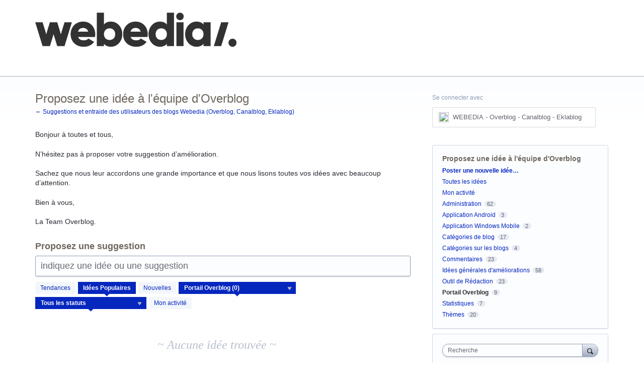

--- FILE ---
content_type: text/html; charset=utf-8
request_url: https://overblog.uservoice.com/forums/273809-proposez-une-id%C3%A9e-%C3%A0-l-%C3%A9quipe-d-overblog?category_id=91591&status_id=1401193
body_size: 12385
content:
<!DOCTYPE html>
<html lang="fr" class="ltr ">
<head><script>(function(w,i,g){w[g]=w[g]||[];if(typeof w[g].push=='function')w[g].push(i)})
(window,'G-0FDHJSJLBY','google_tags_first_party');</script><script async src="/0u78/"></script>
			<script>
				window.dataLayer = window.dataLayer || [];
				function gtag(){dataLayer.push(arguments);}
				gtag('js', new Date());
				gtag('set', 'developer_id.dYzg1YT', true);
				gtag('config', 'G-0FDHJSJLBY');
			</script>
			
  <meta http-equiv="X-UA-Compatible" content="IE=Edge,chrome=1">
  <meta charset="utf-8">
  <title>Proposez une idée à l'équipe d'Overblog: Portail Overblog (0 idées) – Suggestions et entraide des utilisateurs des blogs Webedia (Overblog, Canalblog, Eklablog)</title>
  <meta name="viewport" content="width=device-width, initial-scale=1">
  <meta name="csrf-param" content="authenticity_token" />
<meta name="csrf-token" content="U2h1HnmYE833QlvkANSTcgFuWX7fCLSJiGZC4y-2Yow3l_GgKGz8exrZUZ2BXyZPsgU0phzhq0yQ9V1NplElOQ" />
    <link rel="canonical" href="https://overblog.uservoice.com/forums/273809-proposez-une-id%C3%A9e-%C3%A0-l-%C3%A9quipe-d-overblog" />

    <script type="text/javascript">
    (function(window) {
      var methods = ['log', 'dir', 'trace'];
      
      if (typeof window.console === 'undefined') {
        window.console = {};
      }
      
      for (var i in methods) {
        if (!(methods[i] in window.console)) {          
          window.console[methods[i]] = function() {};
        }
      }
      
    }(window));    
  </script>

  <script>
    window.UserVoice || (window.UserVoice = []);
  </script>

  

  <link rel="stylesheet" href="https://assets.uvcdn.com/pkg/clients/site2/index-9c56ab4a39505ec7480441b2f8a4d8746ea0edbab756a5f15907a9ffe7fbad4b.css" media="all" />

  <!--[if lt IE 7]>
    <link rel="stylesheet" href="https://assets.uvcdn.com/pkg/clients/site2/ie-6f6256efa8fcab0da2c5c83d6ccddaabe16fdd607b4f9e01ad9efe887b491c11.css" media="screen" />
  <![endif]-->

  <!--[if lt IE 9]>
    <script src="https://assets.uvcdn.com/pkg/clients/site2/lt_IE_9-5d621b8b38991dde7ef0c335fc7cc90426c625e325949517b23be2141b721a05.js"></script>
  <![endif]-->

  <style type="text/css">

  /*
  -----------------------------------------------------------
    Link color
  -----------------------------------------------------------
  */

  .uvCustomLink-color,
  a,
  .uvHelp,
  .uvTabSelect,
  .uvTab-dropdown .uvFieldPlaceholder,
  .uvModule-session .vcard .uvRememberMe a,
  .uvModule-session .uvModuleSection-signin a,
  .uvBreadcrumbs,
  .uvStyle-linkArrow {
    color: #0527be;
  }

  .uvCustomLink-background,
  .uvTab-selected,
  .uvTab-selected .uvFieldSelect,
  .uvPagination .current {
    background-color: #0527be;
  }

  /*
  -----------------------------------------------------------
    Primary color
  -----------------------------------------------------------
  */

  .uvCustomPrimary-color {
    color: #6F675E;
  }

  .uvCustomPrimary-background,
  .uvUserBadgeLabel {
    background-color: #6F675E;
  }

  .uvMasthead {
     background-color: #ffffff;
   }
  .impScoreButton.selected {
    background: #6F675E;
  }

  /*
  -----------------------------------------------------------
    Background color
  -----------------------------------------------------------
  */

  .uvCustomBackground-color {
    color: #ffffff;
  }

  .uvCustomBackground-background {
    background-color: #ffffff;
  }

  /*
  -----------------------------------------------------------
    Status colors
  -----------------------------------------------------------
  */

  .uvStyle-status-fonctionnalité-commencée {
    background-color: #00b0bd;
    color: #FFF;
  }
  .uvStyle-status-fonctionnalité-dans-la-file-d-attente {
    background-color: #035c9c;
    color: #FFF;
  }
  .uvStyle-status-fonctionnalité-planifiée-prochainement {
    background-color: #F0BA00;
    color: #FFF;
  }
  .uvStyle-status-en-cours-d-évaluation-par-l-équipe {
    background-color: #ff8c00;
    color: #FFF;
  }
  .uvStyle-status-besoin-de-plus-d-informations-sur-la-demande {
    background-color: #ff6a00;
    color: #FFF;
  }
  .uvStyle-status-fonctionnalité-terminée-et-en-ligne {
    background-color: #51d604;
    color: #FFF;
  }
  .uvStyle-status-non-retenue {
    background-color: #ab0000;
    color: #FFF;
  }
  .uvStyle-status-déjà-en-ligne {
    background-color: #196b00;
    color: #FFF;
  }
  .uvStyle-status-idée-en-double {
    background-color: #949494;
    color: #FFF;
  }
</style>


  

    <style type="text/css">
      .uvNav {
 color: white;
}

.uvNav li {
  margin-right: 35px;
  display: inline-block;
}

.uvNav li a {
  display: inline-block;
  color: white;
}

.uvMastheadWrapper {
  width: 100%;
}

.uvMastheadLogo {
  margin-bottom: 20px
}
    </style>

  <link rel="stylesheet" href="/auth-component/uv-auth/uv-auth.css">
<script type="module" src="/auth-component/uv-auth/uv-auth.esm.js"></script>
<script nomodule src="/auth-component/uv-auth/uv-auth.js"></script>

  <script src="https://js.pusher.com/8.3.0/pusher.min.js"></script>
  <script>
    window.UV_PUSHER_APP_KEY = '697328be2c49905dd5c6';
    window.UV_PUSHER_APP_CLUSTER = 'mt1';
  </script>



  <script type="module" src="/web-portal-components/wp-components/wp-components.esm.js"></script>
<script nomodule src="/web-portal-components/wp-components/wp-components.js"></script>

</head>

<body class="uv-primaryColor-dark uv-locale-fr uv-direction-ltr uv-forum uv-forum-273809 uv-topic uv-topic-150307 uv-no-user uv-forum-page">
  <a class="show-on-focus uvCustomPrimary-background" href="#start-of-content">Aller au contenu</a>
  <wp-loading>

  <div id="fb-root"></div>
  <div class="uvPageContainer">

    <header class="uvContainer uvMasthead ">
  <div class="uvRow">
    <div class="uvCol-12">
      <div class="uvMastheadWrapper">
        
          <a class="uvMastheadHomeLink" href="/" title="Suggestions et entraide des utilisateurs des blogs Webedia (Overblog, Canalblog, Eklablog)">
            <img class="uvMastheadLogo" src="https://s3.amazonaws.com/uploads.uservoice.com/logo/design_setting/250871/original/Webedia_-_Main_Logo_Black.png?1704979721" alt="WEBEDIA - Overblog - Canalblog - Eklablog">
          </a>
        
        <ul class="uvNav">
          <li>
            <a href="https://overblog.uservoice.com/knowledgebase/articles/491232-comment-poster-une-idée-sur-uservoice">Comment poster une idée</a>
          </li>
          <li>
            <a href="https://overblog.uservoice.com/knowledgebase/topics/146479-faq">FAQ</a>
          </li>
          <li>
            <a href="https://overblog.uservoice.com/knowledgebase/">Base de connaissances</a>
          </li>
        </ul> 
      </div>
    </div>
  </div>
</header>

    








<div class="uvContainer uvBody">
  <div class="uvForumsBackground uvSoftGrayBackground"></div>
  <div class="uvRow ">
    <div class="uvCol-8">

      <!-- Forum -->
      <div id="start-of-content" tabindex="-1"></div>
      <article>
          
<header class="uvPageHeader">
    
    <h1 class="uvPageTitle uvCustomPrimary-color"> Proposez une idée à l&#39;équipe d&#39;Overblog</h1>
    <div class="uvBreadcrumbs">
        <a href="/">&larr; Suggestions et entraide des utilisateurs des blogs Webedia (Overblog, Canalblog, Eklablog)</a>
</div>

    

    <div class="uvForumMessage typeset">
        <p>Bonjour à toutes et tous,</p><p>N’hésitez pas à proposer votre suggestion d’amélioration.</p><p>Sachez que nous leur accordons une grande importance et que nous lisons toutes vos idées avec beaucoup d’attention.</p><p>Bien à vous,</p><p>La Team Overblog.</p>
    </div>
</header>

          <section class="uvForumCreateIdea color-link-border">
            <form method="post" action="/api/v1/forums/273809/suggestions.json" id="create_idea" data-forum-id="273809" uv-persist-key="234553-273809-site2-create-idea-form" uv-persist-id="273809">
              <input type="hidden" name="authenticity_token" value="KWsjiTs484K6B8Ur7_jI8Y7W_s92pgHUD4OPiyza6f5NlKc3aswcNFecz1Juc33MPb2TF7VPHhEXEJAlpT2uSw" />
              <input type="hidden" name="site2" value="true" />
              <input type="hidden" name="referrer" value="https://overblog.uservoice.com/forums/273809-proposez-une-id%C3%A9e-%C3%A0-l-%C3%A9quipe-d-overblog?category_id=91591&amp;status_id=1401193" />
              <h2 class="uvForumCreateIdeaLegend uvCustomPrimary-color">Proposez une suggestion</h2>
              <div class="uvField uvField-idea ">
                <label class="uvFieldInner" for="suggestion_title">
                  <span class="uvFieldPlaceholder">indiquez une idée ou une suggestion</span>
                  <input uv-persist-item="title" type="search" name="suggestion[title]" id="suggestion_title" class="uvFieldText" data-ajax-url="/forums/273809-proposez-une-id%C3%A9e-%C3%A0-l-%C3%A9quipe-d-overblog/search" value="" required maxlength="140" autocomplete="section-suggestion one-time-code" />
                </label>
                <div role="status" aria-label="recherche" class="uvFieldEtc uvFieldEtc-thinking">(Chargement…)</div>
                <button uv-persist-reset type="reset" class="uvFieldEtc uvFieldEtc-reset">remise</button>
              </div>
              <!-- display when no ideas match or when user clicks "Post a new idea" -->
              <div class="uvTooltip-alt">
                <div class="uvTooltip-primary">
                  <p>
                    Entrez votre idée et nous allons vérifier si quelqu'un l'a déjà suggérée.
                  </p>
                  <p>
                    Si une idée similaire existe déjà, vous pouvez la soutenir et la commenter.
                  </p>
                  <p>
                    Si elle ne existe pas, vous pouvez poster votre idée pour que d'autres puissent le soutenir.
                  </p>
                </div>
                <div class="uvTooltip-outOfVotes">
                  <p>
                    Entrez votre idée et nous allons vérifier si quelqu'un l'a déjà suggérée.
                  </p>
                </div>
              </div>
              <div uv-persist-show class="uvForumCreateIdea-new" style="display: none;">
                  <div class="uvField uvField-select uvField-category uvField-hasvalue" title="Catégorie (optionnel)" >
                    <label class="uvFieldInner" for="suggestion-category">
                      <span class="uvFieldPlaceholder">Catégorie (optionnel)</span>
                      <select uv-persist-item="category" class="uvFieldSelect" name="suggestion[category_id]" id="suggestion-category" >
                        <option value=""></option>
<option value="91592">Administration</option>
<option value="91596">Application Android</option>
<option value="91594">Application iPhone</option>
<option value="91595">Application Windows Mobile</option>
<option value="169971">Catégories de blog</option>
<option value="169974">Catégories sur les blogs</option>
<option value="169965">Commentaires</option>
<option value="91597">Idées générales d&#39;améliorations</option>
<option value="169977">Outil de Rédaction </option>
<option selected="selected" value="91591">Portail Overblog</option>
<option value="169968">Statistiques</option>
<option value="91593">Thèmes</option>
                      </select>
                    </label>
                    
                  </div>

                  <div class="uvField uvField-description">
                    <label class="uvFieldInner" for="suggestion-describe">
                      <span class="uvFieldPlaceholder">Décrivez votre idée… (optionnel)</span>
                      <textarea uv-persist-item="description" class="uvFieldTextarea" name="suggestion[text]" id="suggestion-describe"></textarea>
                    </label>
                    <input type="hidden" name="iframe" />
                  </div>

                    <div class="uv-dnd-upload">
  <button id="uvUploadDropArea" tabIndex="0" type="button">
    <input type="file" id="fileElem" multiple>
    <label for="fileElem" id="uploadLabel">Drop or click to upload files</label>
  </button>
  <div id="gallery"></div>
</div>

<script>
  document.addEventListener("DOMContentLoaded", function(event) {
    const attachments = [];
    window.InitUVUpload();
  });
</script>


                    <input type="hidden" name="suggestion[votes]" value="1" />
                  
<uv-auth
  id="uv-signin-1548"
  class=""
  locale="fr"
  mode=inline
  
  social-first
  data-type=""
  data-options="{&quot;display_logged_in&quot;:&quot;hidden&quot;,&quot;social_auth_only&quot;:false,&quot;custom_signin&quot;:true,&quot;inline_form_mode&quot;:true,&quot;show_login&quot;:null,&quot;header&quot;:&quot;\u003ch2\u003eNous sommes heureux que vous soyez ici\u003c/h2\u003e\u003cp\u003eVeuillez vous connecter pour laisser des commentaires\u003c/p\u003e&quot;}"
  
  
>
  <h2>Nous sommes heureux que vous soyez ici</h2><p>Veuillez vous connecter pour laisser des commentaires</p>
</uv-auth>
<script type="text/javascript">
  var uvAuthElement = document.getElementById("uv-signin-1548");
  uvAuthElement.subdomainSettings = {"disable_uservoice_auth":true,"password_auth_required":true,"auth_providers":[{"preset_name":"sso","url":"https://connect.over-blog.com/fr/account/uservoice?return=%2Flogin_success\u0026uv_login=1\u0026uv_size=popup\u0026uv_ssl=1","button_label":"WEBEDIA - Overblog - Canalblog - Eklablog"}],"logo_path":"/logo/logo/design_setting/250871/original/Webedia_-_Main_Logo_Black.png","form_text":{"loading":"Chargement","cancel":"Annuler","region_label":"Connectez-vous à UserVoice","email_label":"Adresse e-mail","email_placeholder":"Adresse e-mail","password_label":"Mot de passe","password_placeholder":"Mot de passe","name_label":"Nom d'affichage (facultatif)","name_placeholder":"Votre nom","tos_checkbox_label_html":"J'accepte \u003ca href=\"/tos\" target=\"_blank\" rel=\"external\" title=\"Opens in new window\" class=\"color-link\"\u003econditions d\u0026#39;utilisation\u003c/a\u003e ","tos_checkbox_title":"Conditions d'utilisation","gdpr_checkbox_label":"J'accepte que mon adresse e-mail, mon nom ainsi que mon adresse IP soient stockés. Ces informations et tout retour que je fournis peuvent être utilisés dans le cadre de décisions produit et pour me notifier des mises à jour relatives à ces produits (vous pouvez vous désinscrire à tout moment).","gdpr_checkbox_title":"Consentement requis","remember_me_checkbox_label":"Se souvenir de moi","remember_me_checkbox_title":"Se souvenir de moi","show_more_label":"Afficher plus d'options de connexion","show_less_label":"Afficher moins d'options de connexion","submit_signin_label":"Identifiez-vous","submit_create_label":"S'inscrire","email_invalid_error":"S'il vous plaît, mettez une adresse email valide.","password_required_error":"S'il vous plait entrez votre mot de passe.","terms_invalid_error":"Vous devez accepter les termes pour continuer.","generic_error":"Un problème est survenu!","browser_error":"L'accès aux cookies est nécessaire pour vous connecter. Veuillez mettre à jour vos paramètres de confidentialité pour activer le suivi intersite ou essayez d'utiliser un autre navigateur.","permissions_error":"Vous ne disposez pas des autorisations nécessaires pour accéder à ce contenu.","not_signed_in_error":"Connexion requise pour continuer","success_heading":"Hourra!","success_message":"Vous êtes en train de préparer votre page.","create_password_placeholder":"Créer mot de passe","verify_email_label":"Vérifier les courriels","set_password_label":"Définir mot de passe","verify_email_reset_pw_helper_text":"Nous devons d'abord vérifier votre e-mail avant de réinitialiser votre mot de passe","verify_email_create_account_helper_text":"Nous devons d'abord vérifier votre e-mail avant de créer votre compte","set_password_title":"Définir un nouveau mot de passe","first_things_first_title":"Tout d'abord!","confirm_password_placeholder":"Confirmez le mot de passe","confirm_password_label":"Confirmez le mot de passe","create_account_label":"Créer un compte","create_account_title":"Let's create your account!","password_invalid_error":"Entrer un mot de passe valide s'il vous plait.","password_match_error":"Les mots de passe doivent correspondre.","change_password_label":"Changez le mot de passe","go_to_login_label":"Aller à la connexion","go_to_settings_label":"Aller aux paramètres","current_password_placeholder":"Mot de passe actuel","password_character_minimum":"Le mot de passe nécessite au moins 8 caractères","password_upper_lower_case_required":"Il doit avoir au moins un caractère minuscule et un caractère majuscule","password_symbol_required":"Il faut au moins un symbole ($, !, @, _, *, etc)","password_number_required":"Le mot de passe doit inclure un ou plusieurs chiffres","reset_password_label":"réinitialiser le mot de passe","new_password_label":"Nouveau mot de passe","password_in_email_error":"Votre mot de passe ne peut pas apparaître dans votre adresse e-mail.","email_in_password_error":"Votre adresse e-mail ne peut pas apparaître dans votre mot de passe.","username_in_password_error":"Votre nom d'utilisateur de messagerie ne peut pas apparaître dans votre mot de passe.","need_account_prompt":"Nouveau ici?","need_account_cta":"Créer un compte","forgot_password":"Mot de passe oublié?","confirm_email_header":"Vérifiez votre courrier électronique","confirm_email_body":"Confirmez votre email en utilisant le lien envoyé à","confirm_email_footer":"Gardez cette boîte ouverte et revenez une fois que vous avez terminé !","or":"ou"}};
</script>
<div class="uvSignin-uv-auth">
  <div class="uvField uvField-logged_in uvField-first">
    <span>
      Connecté en tant que <span class="logged_in_as"></span>
      (<a href="/logout">Déconnexion</a>)
    </span>
  </div>
</div>

                    <div class="uvFormFlash uvFormFlash-error" tabindex="0">
    <div class="uvFormFlashMessage"></div>
    <a class="uvFormFlashClose" href="#close">Fermer</a>
  </div>

  <div class="uvFormFlash uvFormFlash-info" tabindex="0">
    <div class="uvFormFlashMessage"></div>
    <a class="uvFormFlashClose" href="#close">Fermer</a>
  </div>

                    <div class='submit_region'>
    <button type="submit" class="uvFieldEtc-submit-button uvStyle-button" id="suggestion_form_submit">Poster une idée</button>
    <a uv-persist-reset class="uvStyle-cancel" href="#cancel" id="suggestion_form_reset">Annuler</a>
    <span class="uvFieldEtc-thinking">Envoi en cours…</span>
  </div>

                </div>
              <!-- end -->
            </form>
          </section>
        <!-- end -->

        <!-- Forum search results -->
        <section class="uvForumSearchResults" style="display:none">
          <div class="uvTabs">
            <ul class="uvTabsLeft">
              <li class="uvTab-createidea-group"><button class="uvTab uvTab-existingideas uvTab-selected">Voter pour une idée existante <span class="uvStyle-count">(<span id="search_results_count" title=" Résultats des idées"></span>)</span></button></li>
                <li class="uvTab-createidea-group"><span class="uvTabSpace">ou</span></li>
                <li class="uvTab-createidea-group"><button type="button" class="uvStyle-button uvTab-createidea add_suggestion">Poster une nouvelle idée…</button></li>
            </ul>
          </div>
          <div class="uvForumSearchResults-container">
            
          </div>
        </section>
        <!-- end -->

          <section class="uvForumIndex" style="">
            <div class="uvTabs">
              <ul class="uvTabsLeft">
                <li class="uvForumFilter uvForumFilter-hot"><a class="uvTab " href="/forums/273809-proposez-une-id%C3%A9e-%C3%A0-l-%C3%A9quipe-d-overblog/filters/hot?category_id=91591&amp;status_id=1401193">
                  <span class="uvTabExtended"> Idées</span> <span class="uvTabContent"> Tendances</span>
                </a></li>
                <li class="uvForumFilter uvForumFilter-top"><a class="uvTab uvTab-selected" href="/forums/273809-proposez-une-id%C3%A9e-%C3%A0-l-%C3%A9quipe-d-overblog/filters/top?category_id=91591&amp;status_id=1401193">
                  <span class="uvTabExtended"> Idées</span> <span class="uvTabContent"> Populaires</span>
                </a></li>
                <li class="uvForumFilter uvForumFilter-new"><a class="uvTab " href="/forums/273809-proposez-une-id%C3%A9e-%C3%A0-l-%C3%A9quipe-d-overblog/filters/new?category_id=91591&amp;status_id=1401193">
                  <span class="uvTabContent"> Nouvelles</span> <span class="uvTabExtended"> Idées</span>
                </a></li>
                  <li class="uvForumFilter uvForumFilter-categories">
                    <span class="uvTab uvTab-dropdown uvField uvTab-selected">
                      <label for="uvFieldSelect-category" class="uvFieldInner">
                        <span class="uvFieldPlaceholder">Catégorie</span>
                        <select id="uvFieldSelect-category" class="uvTabSelect uvFieldSelect">
                          <option value=/forums/273809-proposez-une-id%C3%A9e-%C3%A0-l-%C3%A9quipe-d-overblog?status_id=1401193>Toutes les catégories</option>
                            <option value="/forums/273809-proposez-une-id%C3%A9e-%C3%A0-l-%C3%A9quipe-d-overblog?category_id=91592&amp;status_id=1401193" >Administration (1)</option>
                            <option value="/forums/273809-proposez-une-id%C3%A9e-%C3%A0-l-%C3%A9quipe-d-overblog?category_id=91596&amp;status_id=1401193" >Application Android (0)</option>
                            <option value="/forums/273809-proposez-une-id%C3%A9e-%C3%A0-l-%C3%A9quipe-d-overblog?category_id=91594&amp;status_id=1401193" >Application iPhone (0)</option>
                            <option value="/forums/273809-proposez-une-id%C3%A9e-%C3%A0-l-%C3%A9quipe-d-overblog?category_id=91595&amp;status_id=1401193" >Application Windows Mobile (0)</option>
                            <option value="/forums/273809-proposez-une-id%C3%A9e-%C3%A0-l-%C3%A9quipe-d-overblog?category_id=169971&amp;status_id=1401193" >Catégories de blog (0)</option>
                            <option value="/forums/273809-proposez-une-id%C3%A9e-%C3%A0-l-%C3%A9quipe-d-overblog?category_id=169974&amp;status_id=1401193" >Catégories sur les blogs (0)</option>
                            <option value="/forums/273809-proposez-une-id%C3%A9e-%C3%A0-l-%C3%A9quipe-d-overblog?category_id=169965&amp;status_id=1401193" >Commentaires (0)</option>
                            <option value="/forums/273809-proposez-une-id%C3%A9e-%C3%A0-l-%C3%A9quipe-d-overblog?category_id=91597&amp;status_id=1401193" >Idées générales d&#39;améliorations (0)</option>
                            <option value="/forums/273809-proposez-une-id%C3%A9e-%C3%A0-l-%C3%A9quipe-d-overblog?category_id=169977&amp;status_id=1401193" >Outil de Rédaction  (0)</option>
                            <option value="/forums/273809-proposez-une-id%C3%A9e-%C3%A0-l-%C3%A9quipe-d-overblog?category_id=91591&amp;status_id=1401193" selected>Portail Overblog (0)</option>
                            <option value="/forums/273809-proposez-une-id%C3%A9e-%C3%A0-l-%C3%A9quipe-d-overblog?category_id=169968&amp;status_id=1401193" >Statistiques (0)</option>
                            <option value="/forums/273809-proposez-une-id%C3%A9e-%C3%A0-l-%C3%A9quipe-d-overblog?category_id=91593&amp;status_id=1401193" >Thèmes (0)</option>
                        </select>
                      </label>
                    </span>
                  </li>

                  <li class="uvForumFilter uvForumFilter-statuses">
                    <span class="uvTab uvTab-dropdown uvField uvTab-selected">
                      <label for="uvFieldSelect-status" class="uvFieldInner">
                        <span class="uvFieldPlaceholder">Statut</span>
                        <select id="uvFieldSelect-status" class="uvTabSelect uvFieldSelect" aria-label="Sélectionnez un filtre de statut">
                          <option value=/forums/273809-proposez-une-id%C3%A9e-%C3%A0-l-%C3%A9quipe-d-overblog?category_id=91591>Tous les statuts</option>
                              <option value="/forums/273809-proposez-une-id%C3%A9e-%C3%A0-l-%C3%A9quipe-d-overblog?category_id=91591&amp;status_id=1401191"  aria-label="En cours d&#39;évaluation par l&#39;équipe Statut">En cours d&#39;évaluation par l&#39;équipe (3)</option>
                              <option value="/forums/273809-proposez-une-id%C3%A9e-%C3%A0-l-%C3%A9quipe-d-overblog?category_id=91591&amp;status_id=3537370"  aria-label="Déjà en ligne Statut">Déjà en ligne (1)</option>
                        </select>
                      </label>
                    </span>
                  </li>
                <li class="uvForumFilter uvForumFilter-my-feedback">
                  <a class="uvTab " href="/forums/273809-proposez-une-id%C3%A9e-%C3%A0-l-%C3%A9quipe-d-overblog/filters/my_feedback">
                    Mon activité
                  </a>
                </li>
              </ul>
            </div>

            <p class="sr-only" role="status">
    Aucun résultat d'idée existant
</p>
<ol class="uvList uvList-ideas" aria-label="Résultats des idées existantes">
    <li class="uvListItem uvListItem-noresults">~ Aucune idée trouvée ~</li>
</ol>

<div class="uvPagination uvCustomPrimary-color">
  
</div>

          </section>
            <div id="uvNewIdeaCap" class="uvTabs">
              <ul class="uvTabsLeft">
                <li class="uvTab-createidea-group"><span class="uvTabSpace">Vous ne trouvez pas votre idée?</span></li>
                <li class="uvTab-createidea-group"><button type="button" class="uvStyle-button uvTab-createidea add_suggestion">Poster une nouvelle idée…</button></li>
              </ul>
            </div>

      </article>
      <!-- end -->

    </div>
    <div class="uvCol-4 uvSidebar uvCol-last">
      <div class="uvModule uvModule-session uvAuthModule" aria-live="polite" aria-relevant="additions removals">
  <section class="uvModuleSection uvModuleSection-userbox uvModuleSection-signin">
        
  <span class="signin-with__header" style='vertical-align: top; display: inline-block;'>
    Se connecter avec
  </span>

<uv-auth
  id="uv-signin-2727"
  class="uv-auth-sso"
  locale="fr"
  mode=inline
  
  social-first
  data-type=""
  data-options="{&quot;display_logged_in&quot;:&quot;hidden&quot;,&quot;inline_form_mode&quot;:true,&quot;uv_auth_class&quot;:&quot;uv-auth-sso&quot;,&quot;show_login&quot;:null,&quot;header&quot;:&quot;\u003ch2\u003eNous sommes heureux que vous soyez ici\u003c/h2\u003e\u003cp\u003eVeuillez vous connecter pour laisser des commentaires\u003c/p\u003e&quot;}"
  
  
>
  <h2>Nous sommes heureux que vous soyez ici</h2><p>Veuillez vous connecter pour laisser des commentaires</p>
</uv-auth>
<script type="text/javascript">
  var uvAuthElement = document.getElementById("uv-signin-2727");
  uvAuthElement.subdomainSettings = {"disable_uservoice_auth":true,"password_auth_required":true,"auth_providers":[{"preset_name":"sso","url":"https://connect.over-blog.com/fr/account/uservoice?return=%2Flogin_success\u0026uv_login=1\u0026uv_size=popup\u0026uv_ssl=1","button_label":"WEBEDIA - Overblog - Canalblog - Eklablog"}],"logo_path":"/logo/logo/design_setting/250871/original/Webedia_-_Main_Logo_Black.png","form_text":{"loading":"Chargement","cancel":"Annuler","region_label":"Connectez-vous à UserVoice","email_label":"Adresse e-mail","email_placeholder":"Adresse e-mail","password_label":"Mot de passe","password_placeholder":"Mot de passe","name_label":"Nom d'affichage (facultatif)","name_placeholder":"Votre nom","tos_checkbox_label_html":"J'accepte \u003ca href=\"/tos\" target=\"_blank\" rel=\"external\" title=\"Opens in new window\" class=\"color-link\"\u003econditions d\u0026#39;utilisation\u003c/a\u003e ","tos_checkbox_title":"Conditions d'utilisation","gdpr_checkbox_label":"J'accepte que mon adresse e-mail, mon nom ainsi que mon adresse IP soient stockés. Ces informations et tout retour que je fournis peuvent être utilisés dans le cadre de décisions produit et pour me notifier des mises à jour relatives à ces produits (vous pouvez vous désinscrire à tout moment).","gdpr_checkbox_title":"Consentement requis","remember_me_checkbox_label":"Se souvenir de moi","remember_me_checkbox_title":"Se souvenir de moi","show_more_label":"Afficher plus d'options de connexion","show_less_label":"Afficher moins d'options de connexion","submit_signin_label":"Identifiez-vous","submit_create_label":"S'inscrire","email_invalid_error":"S'il vous plaît, mettez une adresse email valide.","password_required_error":"S'il vous plait entrez votre mot de passe.","terms_invalid_error":"Vous devez accepter les termes pour continuer.","generic_error":"Un problème est survenu!","browser_error":"L'accès aux cookies est nécessaire pour vous connecter. Veuillez mettre à jour vos paramètres de confidentialité pour activer le suivi intersite ou essayez d'utiliser un autre navigateur.","permissions_error":"Vous ne disposez pas des autorisations nécessaires pour accéder à ce contenu.","not_signed_in_error":"Connexion requise pour continuer","success_heading":"Hourra!","success_message":"Vous êtes en train de préparer votre page.","create_password_placeholder":"Créer mot de passe","verify_email_label":"Vérifier les courriels","set_password_label":"Définir mot de passe","verify_email_reset_pw_helper_text":"Nous devons d'abord vérifier votre e-mail avant de réinitialiser votre mot de passe","verify_email_create_account_helper_text":"Nous devons d'abord vérifier votre e-mail avant de créer votre compte","set_password_title":"Définir un nouveau mot de passe","first_things_first_title":"Tout d'abord!","confirm_password_placeholder":"Confirmez le mot de passe","confirm_password_label":"Confirmez le mot de passe","create_account_label":"Créer un compte","create_account_title":"Let's create your account!","password_invalid_error":"Entrer un mot de passe valide s'il vous plait.","password_match_error":"Les mots de passe doivent correspondre.","change_password_label":"Changez le mot de passe","go_to_login_label":"Aller à la connexion","go_to_settings_label":"Aller aux paramètres","current_password_placeholder":"Mot de passe actuel","password_character_minimum":"Le mot de passe nécessite au moins 8 caractères","password_upper_lower_case_required":"Il doit avoir au moins un caractère minuscule et un caractère majuscule","password_symbol_required":"Il faut au moins un symbole ($, !, @, _, *, etc)","password_number_required":"Le mot de passe doit inclure un ou plusieurs chiffres","reset_password_label":"réinitialiser le mot de passe","new_password_label":"Nouveau mot de passe","password_in_email_error":"Votre mot de passe ne peut pas apparaître dans votre adresse e-mail.","email_in_password_error":"Votre adresse e-mail ne peut pas apparaître dans votre mot de passe.","username_in_password_error":"Votre nom d'utilisateur de messagerie ne peut pas apparaître dans votre mot de passe.","need_account_prompt":"Nouveau ici?","need_account_cta":"Créer un compte","forgot_password":"Mot de passe oublié?","confirm_email_header":"Vérifiez votre courrier électronique","confirm_email_body":"Confirmez votre email en utilisant le lien envoyé à","confirm_email_footer":"Gardez cette boîte ouverte et revenez une fois que vous avez terminé !","or":"ou"}};
</script>
<div class="uvSignin-uv-auth">
  <div class="uvField uvField-logged_in uvField-first">
    <span>
      Connecté en tant que <span class="logged_in_as"></span>
      (<a href="/logout">Déconnexion</a>)
    </span>
  </div>
</div>



    
<uv-auth
  id="uv-signin-1121"
  class=""
  locale="fr"
  
  
  social-first
  data-type="StandaloneSignin"
  data-options="{&quot;subclass&quot;:&quot;StandaloneSignin&quot;,&quot;show_login&quot;:null,&quot;header&quot;:&quot;\u003ch2\u003eNous sommes heureux que vous soyez ici\u003c/h2\u003e\u003cp\u003eVeuillez vous connecter pour laisser des commentaires\u003c/p\u003e&quot;}"
  
  
>
  <h2>Nous sommes heureux que vous soyez ici</h2><p>Veuillez vous connecter pour laisser des commentaires</p>
</uv-auth>
<script type="text/javascript">
  var uvAuthElement = document.getElementById("uv-signin-1121");
  uvAuthElement.subdomainSettings = {"disable_uservoice_auth":true,"password_auth_required":true,"auth_providers":[{"preset_name":"sso","url":"https://connect.over-blog.com/fr/account/uservoice?return=%2Flogin_success\u0026uv_login=1\u0026uv_size=popup\u0026uv_ssl=1","button_label":"WEBEDIA - Overblog - Canalblog - Eklablog"}],"logo_path":"/logo/logo/design_setting/250871/original/Webedia_-_Main_Logo_Black.png","form_text":{"loading":"Chargement","cancel":"Annuler","region_label":"Connectez-vous à UserVoice","email_label":"Adresse e-mail","email_placeholder":"Adresse e-mail","password_label":"Mot de passe","password_placeholder":"Mot de passe","name_label":"Nom d'affichage (facultatif)","name_placeholder":"Votre nom","tos_checkbox_label_html":"J'accepte \u003ca href=\"/tos\" target=\"_blank\" rel=\"external\" title=\"Opens in new window\" class=\"color-link\"\u003econditions d\u0026#39;utilisation\u003c/a\u003e ","tos_checkbox_title":"Conditions d'utilisation","gdpr_checkbox_label":"J'accepte que mon adresse e-mail, mon nom ainsi que mon adresse IP soient stockés. Ces informations et tout retour que je fournis peuvent être utilisés dans le cadre de décisions produit et pour me notifier des mises à jour relatives à ces produits (vous pouvez vous désinscrire à tout moment).","gdpr_checkbox_title":"Consentement requis","remember_me_checkbox_label":"Se souvenir de moi","remember_me_checkbox_title":"Se souvenir de moi","show_more_label":"Afficher plus d'options de connexion","show_less_label":"Afficher moins d'options de connexion","submit_signin_label":"Identifiez-vous","submit_create_label":"S'inscrire","email_invalid_error":"S'il vous plaît, mettez une adresse email valide.","password_required_error":"S'il vous plait entrez votre mot de passe.","terms_invalid_error":"Vous devez accepter les termes pour continuer.","generic_error":"Un problème est survenu!","browser_error":"L'accès aux cookies est nécessaire pour vous connecter. Veuillez mettre à jour vos paramètres de confidentialité pour activer le suivi intersite ou essayez d'utiliser un autre navigateur.","permissions_error":"Vous ne disposez pas des autorisations nécessaires pour accéder à ce contenu.","not_signed_in_error":"Connexion requise pour continuer","success_heading":"Hourra!","success_message":"Vous êtes en train de préparer votre page.","create_password_placeholder":"Créer mot de passe","verify_email_label":"Vérifier les courriels","set_password_label":"Définir mot de passe","verify_email_reset_pw_helper_text":"Nous devons d'abord vérifier votre e-mail avant de réinitialiser votre mot de passe","verify_email_create_account_helper_text":"Nous devons d'abord vérifier votre e-mail avant de créer votre compte","set_password_title":"Définir un nouveau mot de passe","first_things_first_title":"Tout d'abord!","confirm_password_placeholder":"Confirmez le mot de passe","confirm_password_label":"Confirmez le mot de passe","create_account_label":"Créer un compte","create_account_title":"Let's create your account!","password_invalid_error":"Entrer un mot de passe valide s'il vous plait.","password_match_error":"Les mots de passe doivent correspondre.","change_password_label":"Changez le mot de passe","go_to_login_label":"Aller à la connexion","go_to_settings_label":"Aller aux paramètres","current_password_placeholder":"Mot de passe actuel","password_character_minimum":"Le mot de passe nécessite au moins 8 caractères","password_upper_lower_case_required":"Il doit avoir au moins un caractère minuscule et un caractère majuscule","password_symbol_required":"Il faut au moins un symbole ($, !, @, _, *, etc)","password_number_required":"Le mot de passe doit inclure un ou plusieurs chiffres","reset_password_label":"réinitialiser le mot de passe","new_password_label":"Nouveau mot de passe","password_in_email_error":"Votre mot de passe ne peut pas apparaître dans votre adresse e-mail.","email_in_password_error":"Votre adresse e-mail ne peut pas apparaître dans votre mot de passe.","username_in_password_error":"Votre nom d'utilisateur de messagerie ne peut pas apparaître dans votre mot de passe.","need_account_prompt":"Nouveau ici?","need_account_cta":"Créer un compte","forgot_password":"Mot de passe oublié?","confirm_email_header":"Vérifiez votre courrier électronique","confirm_email_body":"Confirmez votre email en utilisant le lien envoyé à","confirm_email_footer":"Gardez cette boîte ouverte et revenez une fois que vous avez terminé !","or":"ou"}};
</script>
<div class="uvSignin-uv-auth">
  <div class="uvField uvField-logged_in uvField-first">
    <span>
      Connecté en tant que <span class="logged_in_as"></span>
      (<a href="/logout">Déconnexion</a>)
    </span>
  </div>
</div>

      <div class="uvFormFlash uvFormFlash-error" tabindex="0">
    <div class="uvFormFlashMessage"></div>
    <a class="uvFormFlashClose" href="#close">Fermer</a>
  </div>

  <div class="uvFormFlash uvFormFlash-info" tabindex="0">
    <div class="uvFormFlashMessage"></div>
    <a class="uvFormFlashClose" href="#close">Fermer</a>
  </div>

  </section>
</div>

      
  
    <div class="uvModule uvModule-feedback">
      <header class="uvModuleHeader" style="display: none;">
        <h1 class="uvCustomPrimary-color"><span class="uvModuleTriggerTwirl"></span> Suggestions</h1>
      </header>


      <section class="uvModuleSection uvModuleSection-categories">
          <h2 class="uvModuleSectionHeader uvCustomPrimary-color">
            Proposez une idée à l&#39;équipe d&#39;Overblog
          </h2>
        <h3 class="sr-only">Catégories</h3>
        <ul class="uvList uvList-categories" aria-label="Catégories">
            <li class="uvListItem uvListItem-newIdea uvListItem-ideaTrigger"><a href="/forums/273809-proposez-une-id%C3%A9e-%C3%A0-l-%C3%A9quipe-d-overblog">Poster une nouvelle idée…</a></li>
          <li class="uvListItem " >
            <a href="/forums/273809-proposez-une-id%C3%A9e-%C3%A0-l-%C3%A9quipe-d-overblog">Toutes les idées</a>
          </li>
          <li class="uvListItem uvForumFilter-user">
            <a href="/forums/273809-proposez-une-id%C3%A9e-%C3%A0-l-%C3%A9quipe-d-overblog/filters/my_feedback">Mon activité</a>
          </li>
            <li class="uvListItem uvListItem-category " >
              <a href="/forums/273809-proposez-une-id%C3%A9e-%C3%A0-l-%C3%A9quipe-d-overblog?category_id=91592&amp;status_id=1401193" title="Voir toutes les idées dans la catégorie Administration">Administration</a>
                <span class="uvListItemFooter uvStyle-count">62</span>
            </li>
            <li class="uvListItem uvListItem-category " >
              <a href="/forums/273809-proposez-une-id%C3%A9e-%C3%A0-l-%C3%A9quipe-d-overblog?category_id=91596&amp;status_id=1401193" title="Voir toutes les idées dans la catégorie Application Android">Application Android</a>
                <span class="uvListItemFooter uvStyle-count">3</span>
            </li>
            <li class="uvListItem uvListItem-category " >
              <a href="/forums/273809-proposez-une-id%C3%A9e-%C3%A0-l-%C3%A9quipe-d-overblog?category_id=91595&amp;status_id=1401193" title="Voir toutes les idées dans la catégorie Application Windows Mobile">Application Windows Mobile</a>
                <span class="uvListItemFooter uvStyle-count">2</span>
            </li>
            <li class="uvListItem uvListItem-category " >
              <a href="/forums/273809-proposez-une-id%C3%A9e-%C3%A0-l-%C3%A9quipe-d-overblog?category_id=169971&amp;status_id=1401193" title="Voir toutes les idées dans la catégorie Catégories de blog">Catégories de blog</a>
                <span class="uvListItemFooter uvStyle-count">17</span>
            </li>
            <li class="uvListItem uvListItem-category " >
              <a href="/forums/273809-proposez-une-id%C3%A9e-%C3%A0-l-%C3%A9quipe-d-overblog?category_id=169974&amp;status_id=1401193" title="Voir toutes les idées dans la catégorie Catégories sur les blogs">Catégories sur les blogs</a>
                <span class="uvListItemFooter uvStyle-count">4</span>
            </li>
            <li class="uvListItem uvListItem-category " >
              <a href="/forums/273809-proposez-une-id%C3%A9e-%C3%A0-l-%C3%A9quipe-d-overblog?category_id=169965&amp;status_id=1401193" title="Voir toutes les idées dans la catégorie Commentaires">Commentaires</a>
                <span class="uvListItemFooter uvStyle-count">23</span>
            </li>
            <li class="uvListItem uvListItem-category " >
              <a href="/forums/273809-proposez-une-id%C3%A9e-%C3%A0-l-%C3%A9quipe-d-overblog?category_id=91597&amp;status_id=1401193" title="Voir toutes les idées dans la catégorie Idées générales d&#39;améliorations">Idées générales d&#39;améliorations</a>
                <span class="uvListItemFooter uvStyle-count">58</span>
            </li>
            <li class="uvListItem uvListItem-category " >
              <a href="/forums/273809-proposez-une-id%C3%A9e-%C3%A0-l-%C3%A9quipe-d-overblog?category_id=169977&amp;status_id=1401193" title="Voir toutes les idées dans la catégorie Outil de Rédaction ">Outil de Rédaction </a>
                <span class="uvListItemFooter uvStyle-count">23</span>
            </li>
            <li class="uvListItem uvListItem-category uvListItem-selected" aria-current=&quot;page&quot;>
              <a href="/forums/273809-proposez-une-id%C3%A9e-%C3%A0-l-%C3%A9quipe-d-overblog?category_id=91591&amp;status_id=1401193" title="Voir toutes les idées dans la catégorie Portail Overblog">Portail Overblog</a>
                <span class="uvListItemFooter uvStyle-count">9</span>
            </li>
            <li class="uvListItem uvListItem-category " >
              <a href="/forums/273809-proposez-une-id%C3%A9e-%C3%A0-l-%C3%A9quipe-d-overblog?category_id=169968&amp;status_id=1401193" title="Voir toutes les idées dans la catégorie Statistiques">Statistiques</a>
                <span class="uvListItemFooter uvStyle-count">7</span>
            </li>
            <li class="uvListItem uvListItem-category " >
              <a href="/forums/273809-proposez-une-id%C3%A9e-%C3%A0-l-%C3%A9quipe-d-overblog?category_id=91593&amp;status_id=1401193" title="Voir toutes les idées dans la catégorie Thèmes">Thèmes</a>
                <span class="uvListItemFooter uvStyle-count">20</span>
            </li>
        </ul>
      </section>
    </div>




<div class="uvModule uvModule-mainSidebar">

  <header class="uvModuleHeader hide">
    <!-- Header should be present for screenreaders, but hidden, we need an accessible class for this -->
    <h1 class="uvCustomPrimary-colorforum-title hidden">
        <span class="uvModuleTriggerTwirl"></span> Commentaires et Base de connaissances
    </h1>
    <!-- end -->
  </header>

  <section class="uvModuleSection uvModuleSection-search">
    <form action="/api/v1/search?weight_minimum=40&lang=fr">
      <div class="uvField uvField-search uvSidebarSearch">
        <label class="uvFieldInner" for="combined_search_sidebar">
        <!-- this should be a search for knowledgebase and helpdesk. -->
          <span class="uvFieldPlaceholder">Recherche</span>
          <input class="uvFieldText" name="query" type="text" id="combined_search_sidebar" role="combobox" aria-autocomplete="list" aria-controls="uv-idea-searchResults" aria-expanded="false"/>

          <script type="text/x-jquery-tmpl" id="uvSearch-template-articles">
            <h4 class="uvNavListItemSubtitle">${total_articles} {{if total_articles > 1}}Articles{{else}}article{{/if}}</h4>
            <ul class="uvList uvList-searchResults">
              {{each(i, article) articles}}
                <li class="uvListItem uvListItem-searchResult" data-search-weight="${article.weight}">
                  <a href="${article.path}">${article.question}</a>
                </li>
              {{/each}}
            </ul>
            {{if more_articles}}
              <p class="uvSearch-more-results"><a href="/search?filter=articles&query=${response_data.query}">Plus d'articles &rarr;</a></p>
            {{/if}}
          </script>

          <script type="text/x-jquery-tmpl" id="uvSearch-template-ideas">
            <h4 id="uvSearch-results-label" class="uvNavListItemSubtitle">${total_suggestions} {{if total_suggestions > 1}}Suggestions{{else}}idée{{/if}}</h4>
            <ul id="uv-idea-searchResults" class="uvList uvList-searchResults" aria-labledby="uvSearch-results-label">
              {{each(i, idea) suggestions}}
                <li class="uvListItem uvListItem-searchResult" data-search-weight="${idea.weight}" role="option">
                {{if idea.status && idea.status.name}}
                  <em class="uvStyle-status uvStyle-status-${idea.status.key}"
                      title="Cette idée est ${idea.status.name} ${$.tmplHelpers.toLocalDate(idea.updated_at, '- Mise à jour le %date%')}">${idea.status.name}</em>
                {{/if}}
                  <a href="${idea.path}" tabindex="-1">
                    ${idea.title}
                  </a>
                </li>
              {{/each}}
            </ul>
            {{if more_suggestions}}
              <p class="uvSearch-more-results"><a href="/search?filter=ideas&query=${response_data.query}">Plus d'idées &rarr;</a></p>
            {{/if}}
          </script>

          <script type="text/x-jquery-tmpl" id="uvSearch-template-title">
            {{if searching}}
              recherche&hellip;
            {{else}}
              <a href="/search?filter=merged&query=${query}">Résultats de la recherche</a>
            {{/if}}
          </script>
        </label>
          <button class="uvFieldButton uvStyle-button" type="submit">
            
            <span class="uvFieldButtonImage-sidebar">Recherche</span>
          </button>
        <div class="uvFieldEtc uvFieldEtc-thinking">(Chargement…)</div>
        <button type="reset" class="uvFieldEtc uvFieldEtc-reset">remise</button>
      </div>
    </form>
    <ul class="uvNavList">
      <li class="uvNavListItem uvNavListItem-search uvSearch-results-container" style="display: none;">
        <h2 class="uvNavListItemTitle uvSearch-results-title uvCustomPrimary-color" aria-live="polite">
          recherche&hellip;
        </h2>
          <div id="uvSearch-results-articles" class="uvSearchResults uvSearchResults-articles" aria-live="polite"></div>
        <div id="uvSearch-results-ideas" class="uvSearchResults uvSearchResults-ideas" role="listbox"></div>
        <p class="uvNoResults" aria-live="polite">Pas de résultats.</p>
        <a href="/forums/273809-proposez-une-id%C3%A9e-%C3%A0-l-%C3%A9quipe-d-overblog" class="uvSearch-results-clear">Effacer les résultats de recherche</a>
      </li>
    </ul>
  </section>

  <section class="uvModuleSection">
    <ul class="uvNavList">

        <li class="uvNavListItem uvNavListItem-contactus">
          <h2 class="uvNavListItemTitle">
              <a id="contactus-touchpoint" class="uvLink-contactus-touchpoint uvStyle-link uvCustomLink-color">
                Contactez le support Webedia
              </a>
          </h2>
        </li>

        <li class="uvNavListItem uvNavListItem-feedback" >
            <h2 class="uvNavListItemTitle">
              <a class="uvLink-idea" href="/forums/273809-proposez-une-id%C3%A9e-%C3%A0-l-%C3%A9quipe-d-overblog">Faire une suggestion</a>
            </h2>
          <ul class="uvList uvList-forums" data-tmpl="sidebarForumsTmpl">
              <li class="uvListItem uvListItem-forum uvListItem-forum-279731" >
                <a href="/forums/279731-forum-d-entraide-des-utilisateurs" title="Voir toutes les idées du forum Forum d&#39;entraide des utilisateurs" class="">
                  Forum d&#39;entraide des utilisateurs
                </a>
                  <span class="uvStyle-count">
                    161
                    <span class="uvStyle-count-label">
                      idées
                    </span>
                  </span>
              </li>
              <li class="uvListItem uvListItem-forum uvListItem-forum-273809 uvListItem-selected" aria-current=&quot;page&quot;>
                <a href="/forums/273809-proposez-une-id%C3%A9e-%C3%A0-l-%C3%A9quipe-d-overblog" title="Voir toutes les idées du forum Proposez une idée à l&#39;équipe d&#39;Overblog" class="">
                  Proposez une idée à l&#39;équipe d&#39;Overblog
                </a>
                  <span class="uvStyle-count">
                    282
                    <span class="uvStyle-count-label">
                      idées
                    </span>
                  </span>
              </li>
          </ul>
        </li>

        <li class="uvNavListItem uvNavListItem-helpdesk">
        <!-- popular articles in topics box  HELPDESK -->
          <h2 class="uvNavListItemTitle">
            <a class="uvLink-knowledgebase" href="/knowledgebase">Base de connaissances</a>
          </h2>
            <ul class="uvList uvList-topics">
                  <li
                    class="uvListItem uvListItem-topic uvListItem-topic-150307 uvListItem-selected"
                    aria-current=&quot;page&quot;
                  >
                    <a href="/knowledgebase/topics/150307-migrer-votre-blog-vers-la-navigation-https" title="Voir tous les articles de la section Migrer votre blog vers la navigation HTTPS">Migrer votre blog vers la navigation HTTPS</a><span class="uvStyle-count">7<span class="uvStyle-count-label">articles</span></span>
                  </li>
                  <li
                    class="uvListItem uvListItem-topic uvListItem-topic-150591"
                    
                  >
                    <a href="/knowledgebase/topics/150591-vos-cookies" title="Voir tous les articles de la section Vos cookies ">Vos cookies </a><span class="uvStyle-count">4<span class="uvStyle-count-label">articles</span></span>
                  </li>
                  <li
                    class="uvListItem uvListItem-topic uvListItem-topic-146449"
                    
                  >
                    <a href="/knowledgebase/topics/146449-cr%C3%A9er-mon-blog" title="Voir tous les articles de la section Créer mon blog">Créer mon blog</a><span class="uvStyle-count">5<span class="uvStyle-count-label">articles</span></span>
                  </li>
                  <li
                    class="uvListItem uvListItem-topic uvListItem-topic-146440"
                    
                  >
                    <a href="/knowledgebase/topics/146440-g%C3%A9rer-mon-blog" title="Voir tous les articles de la section Gérer mon blog">Gérer mon blog</a><span class="uvStyle-count">18<span class="uvStyle-count-label">articles</span></span>
                  </li>
                  <li
                    class="uvListItem uvListItem-topic uvListItem-topic-146437"
                    
                  >
                    <a href="/knowledgebase/topics/146437-mon-compte-premium" title="Voir tous les articles de la section Mon compte Premium">Mon compte Premium</a><span class="uvStyle-count">15<span class="uvStyle-count-label">articles</span></span>
                  </li>
                  <li
                    class="uvListItem uvListItem-topic uvListItem-topic-146443"
                    
                  >
                    <a href="/knowledgebase/topics/146443-la-gestion-du-th%C3%A8me-de-mon-blog" title="Voir tous les articles de la section La gestion du thème de mon blog">La gestion du thème de mon blog</a><span class="uvStyle-count">7<span class="uvStyle-count-label">articles</span></span>
                  </li>
                  <li
                    class="uvListItem uvListItem-topic uvListItem-topic-146446"
                    
                  >
                    <a href="/knowledgebase/topics/146446-les-revenus-le-partenariat-droits-d-auteur" title="Voir tous les articles de la section Les Revenus - Le Partenariat Droits d&#39;Auteur">Les Revenus - Le Partenariat Droits d&#39;Auteur</a><span class="uvStyle-count">10<span class="uvStyle-count-label">articles</span></span>
                  </li>
                  <li
                    class="uvListItem uvListItem-topic uvListItem-topic-100246"
                    
                  >
                    <a href="/knowledgebase/topics/100246-les-th%C3%A8mes" title="Voir tous les articles de la section Les thèmes">Les thèmes</a><span class="uvStyle-count">33<span class="uvStyle-count-label">articles</span></span>
                  </li>
                  <li
                    class="uvListItem uvListItem-topic uvListItem-topic-146458"
                    
                  >
                    <a href="/knowledgebase/topics/146458-les-tutos-d-overblog" title="Voir tous les articles de la section Les tutos d&#39;Overblog">Les tutos d&#39;Overblog</a><span class="uvStyle-count">4<span class="uvStyle-count-label">articles</span></span>
                  </li>
                  <li
                    class="uvListItem uvListItem-topic uvListItem-topic-146461"
                    
                  >
                    <a href="/knowledgebase/topics/146461-mes-publications" title="Voir tous les articles de la section Mes Publications">Mes Publications</a><span class="uvStyle-count">22<span class="uvStyle-count-label">articles</span></span>
                  </li>
                  <li
                    class="uvListItem uvListItem-topic uvListItem-topic-146464"
                    
                  >
                    <a href="/knowledgebase/topics/146464-mon-compte-utilisateur" title="Voir tous les articles de la section Mon compte Utilisateur">Mon compte Utilisateur</a><span class="uvStyle-count">6<span class="uvStyle-count-label">articles</span></span>
                  </li>
                  <li
                    class="uvListItem uvListItem-topic uvListItem-topic-146467"
                    
                  >
                    <a href="/knowledgebase/topics/146467-mon-r%C3%A9f%C3%A9rencement" title="Voir tous les articles de la section Mon référencement">Mon référencement</a><span class="uvStyle-count">10<span class="uvStyle-count-label">articles</span></span>
                  </li>
                  <li
                    class="uvListItem uvListItem-topic uvListItem-topic-146470"
                    
                  >
                    <a href="/knowledgebase/topics/146470-partages-sociaux-newsletters-aux-abonn%C3%A9s-et-commu" title="Voir tous les articles de la section Partages sociaux, Newsletters aux abonnés et communautés">Partages sociaux, Newsletters aux abonnés et communautés</a><span class="uvStyle-count">10<span class="uvStyle-count-label">articles</span></span>
                  </li>
                  <li
                    class="uvListItem uvListItem-topic uvListItem-topic-146473"
                    
                  >
                    <a href="/knowledgebase/topics/146473-lexique-de-mon-administration-et" title="Voir tous les articles de la section Lexique de mon administration et +">Lexique de mon administration et +</a><span class="uvStyle-count">1<span class="uvStyle-count-label">article*</span></span>
                  </li>
                  <li
                    class="uvListItem uvListItem-topic uvListItem-topic-146479"
                    
                  >
                    <a href="/knowledgebase/topics/146479-faq" title="Voir tous les articles de la section FAQ">FAQ</a><span class="uvStyle-count">18<span class="uvStyle-count-label">articles</span></span>
                  </li>
                  <li
                    class="uvListItem uvListItem-topic uvListItem-topic-72656"
                    
                  >
                    <a href="/knowledgebase/topics/72656-contacter-le-support" title="Voir tous les articles de la section Contacter le Support">Contacter le Support</a><span class="uvStyle-count">2<span class="uvStyle-count-label">articles</span></span>
                  </li>
              <li
                class="uvListItem uvListItem-topic uvListItem-topic-all "
                
              >
                <a href="/knowledgebase/articles/all">Tous les articles</a>
              </li>
            </ul>
        </li>

      <li class="uvNavListItem uvNavListItem-home">
        <h2 class="uvNavListItemTitle">
          <a class="uvLink-home" href="https://fr.webedia-group.com/">WEBEDIA - Overblog - Canalblog - Eklablog</a>
        </h2>
      </li>

    </ul>
  </section>

</div>


    </div>
  </div>
</div>


    <footer class="uvContainer uvFooter">
  <div class="uvRow">
    <div class="uvCol-12 uvFooter">
      
      <a href="/tos" style="color: #969696; text-decoration: underline">UserVoice Conditions d'utilisation &amp; Politique de confidentialité</a>
    </div>
  </div>
</footer>

  </div>

  <script id="uv-user-panel" type="text/x-jquery-tmpl">
    <section class="uvModuleSection uvModuleSection-userbox uvModuleSection-signout">
      <div class="vcard">
        <a class="url" href="${user.uservoice_url}">
          <span class="uvUserBadge">
            <img alt="" class="uvUserBadgePhoto photo" src="${user.avatar_url}" width="40">
          </span>
          <span class="fn">${user.name}</span>
        </a>
        {{if (!user.remembered) }}
        <span class="uvRememberMe">(<a title="Cliquez sur ce lien pour rester connecté sur cet ordinateur même après votre navigateur ne soit fermé." href="/remember_me">Rester connecté</a>)</span>
        {{/if}}
      </div>
      <div class="uvUserNav">
        <a class="url" href="${user.uservoice_url}">Paramètres</a>
        {{if user.roles.admin}}
          <span class="uvStyle-separator">&middot;</span>
          <a href="https://overblog.uservoice.com/admin">Console d'administration</a>
        {{/if}}
        {{if (user.roles.contributor && !user.roles.admin)}}
          <span class="uvStyle-separator">&middot;</span>
          <a href="https://overblog.uservoice.com/dashboard/contributor/myActivity">Console des contributeurs</a>
        {{/if}}
        <span class="uvStyle-separator">&middot;</span>
        <a id="logout-link" href="/logout">Déconnexion</a>
      </div>
    </section>
  </script>

  <script type="text/javascript">
    var current_forum_id = 273809;
  </script>

  <script id="portalForumsTmpl" type="text/x-jquery-tmpl">
    <li
      class="uvListItem{{if current_forum_id==id}} uvListItem-selected{{/if}} uvListItem-forum-${id}"
      {{if current_forum_id==id}}aria-current="page"{{/if}}
    >
      <h4 class="uvListItemHeader">
        <a href="${url}">${name}</a>
        {{if is_private}}
         <span class="uvIcon-private-16">(private)</span>
        {{/if}}
      </h4>
      <div class="uvListItemFooter">${idea_count} <span class="uvStyle-count-label">Suggestions</span></div>
    </li>
  </script>

  <script id="portalAltForumsTmpl" type="text/x-jquery-tmpl">
    <li
      class="uvListItem{{if current_forum_id==id}} uvListItem-selected{{/if}} uvListItem-forum-${id}"
      {{if current_forum_id==id}}aria-current="page"{{/if}}
    >
      <h4 class="uvListItemHeader">
        <a href="${url}">${name}</a>
        {{if is_private}}
         <span class="uvIcon-private-10">(Privé)</span>
        {{/if}}
      </h4>
      <p class="uvStyle-meta">
        ${idea_count}
        Suggestions
      </p>
    </li>
  </script>

  <script id="sidebarForumsTmpl" type="text/x-jquery-tmpl">
    <li
      class="uvListItem uvListItem-forum{{if current_forum_id==id}} uvListItem-selected{{/if}} uvListItem-forum-${id}"
      {{if current_forum_id==id}}aria-current="page"{{/if}}
    >
      <a href="${url}" title="Voir toutes les idées de ${name}" >${name}</a>
      {{if is_private}}
        <span class="uvIcon-private-10">(Privé)</span>
      {{/if}}
      <span class="uvStyle-count">${idea_count} <span class="uvStyle-count-label">Suggestions</span></span>
    </li>
  </script>

  <script src="https://assets.uvcdn.com/pkg/clients/site2/index-60e2d6c7c0ff0b2a7035007919145398788d264d2426dbd27a7fa66fa9f514a4.js"></script>
  <script type="text/javascript">
  (function($) { $.uvMessages = {"cookies-disabled":"Uh-oh! Les cookies sont désactivés. Accéder au forum d'avis directement à l'adresse \u003ca target=\"_blank\" rel=\"noopener noreferrer\" style=\"color: #fff; text-decoration: underline;\" href=\"https://overblog.uservoice.com/forums/273809-proposez-une-id%C3%A9e-%C3%A0-l-%C3%A9quipe-d-overblog\"\u003ehttps://overblog.uservoice.com/forums/273809-proposez-une-id%C3%A9e-%C3%A0-l-%C3%A9quipe-d-overblog\u003c/a\u003e ou activer les cookies dans les paramètres de votre navigateur et rafraîchir cette page.","communications-error":"Problème de communication du serveur! S'il vous plaît essayez de nouveau.","submit-error":"Désolé, nous n'avons pas pu envoyer votre demande.","voting-submit-error":"Nous n'avons pas pu soumettre votre vote à ce moment.","scoring-submit-error":"Nous ne pouvons pas soumettre votre score pour le moment.","thanks":"Merci!","out-of-votes-error":"Désolé, nous n'avons pas pu soumettre votre idée car vous n'avez plus de votes.","required-fields-error":"Whoops! Veuillez remplir tous les champs obligatoires avant de continuer.","email-invalid-error":"S'il vous plaît, mettez une adresse email valide.","password-invalid-error":"Veuillez entrer un mot de passe.","terms-invalid-error":"Vous devez accepter les termes pour continuer.","large-file-error":"Whoops! Le fichier que vous tentez de télécharger est trop lourd. Merci de télécharger un fichier moins lourd.","try-again-error":"Erreur! Essayez à nouveau.","saving":"enregistrement","saved":"Enregistré","nonmatching-passwords":"Les mots de passe doivent correspondre","password-updated":"Votre mot de passe a été mis à jour","sent":"Envoyé !","delete-comment":"Confirmez-vous la suppression de votre commentaire ?","delete-suggestion":"Confirmez-vous la suppression de votre suggestion ?","delete-asset":"Êtes-vous sûr de vouloir supprimer votre pièce jointe?","dissociate-suggestion":"Vous ne pouvez supprimer cette suggestion car d'autres personnes ont voté pour elle. Toutefois vous pouvez ne plus apparaitre comme son auteur, qui sera alors anonyme. Etes-vous certain de ne plus vouloir être l'auteur de cette idée ?"}; })(jQuery || UV.jQuery);
</script>



  <script type="text/javascript">
    var currentUser = null;
    var currentUserVersion = parseInt("0", 10);

    var currentClient = {
      identifier: "RBuvTRVuZ3jqMnuqx0iOw"
      , forum_id: 273809
    };
  </script>


    <script type="text/javascript">
      window.UserVoice || (window.UserVoice = []);

        UserVoice.push(['addTrigger', '#contactus-touchpoint', {"contact_us":true,"mode":"contact","menu":true,"forum_id":273809,"accent_color":"0527be","post_idea_enabled":true,"position":"left"}]);

      UserVoice.push(['set', 'locale', 'fr']);

      var widgetLoader = (function() {
        return {
          load: function() {
            var uv = document.createElement('script'); uv.type = 'text/javascript'; uv.async = true;
            uv.src = 'https://overblog.uservoice.com/widget_environment/0jOfoULovUDJNPI6Mccg.js';
            var s = document.getElementsByTagName('script')[0]; s.parentNode.insertBefore(uv, s);
          }
        }
      })();

        widgetLoader.load();
    </script>

    <!-- External javascript for marketing / tracking / etc. -->
<!-- Set cookie so server can update user timezone to browser timezone -->
<script type="text/javascript">
  try {
    var expires = new Date();
    // expires in 90 days (in ms)
    expires.setTime(expires.getTime() + 7776000000);
    // I could have done this with $.cookie but I didn't want to become depending on jQuery for something so trivial
    var cookieString = "_uservoice_tz=" + encodeURIComponent(jstz.determine_timezone().name()) + "; path=/; expires=" + expires.toUTCString();
    if (document.location.protocol == 'https:') { cookieString += '; Secure'; }
    document.cookie = cookieString;
  } catch(e) {}
</script>




  

  </wp-loading>
</body>
</html>


--- FILE ---
content_type: application/javascript; charset=utf-8
request_url: https://by2.uservoice.com/t2/234553/portal/track.js?_=1768812403199&s=0&c=__uvSessionData0
body_size: -42
content:
__uvSessionData0({"uvts":"08410735-27ab-4036-7e49-46643fba0303"});